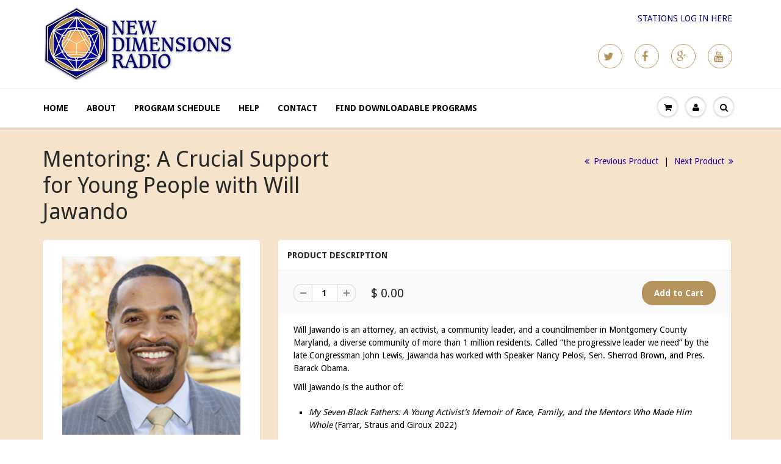

--- FILE ---
content_type: text/css
request_url: https://programs.newdimensions.org/cdn/shop/t/3/assets/nav.scss.css?v=102579255219189682011468603908
body_size: -546
content:
#header .hed_right{padding-top:38pxpx;padding-bottom:54pxpx}#header .navbar-toggle,#header .navbar-cart{padding-top:54pxpx;padding-bottom:54pxpx}@media (max-width: 600px){#header .navbar-brand>img{max-width:158px}}@media (max-width: 600px){#header .navbar-toggle,#header .navbar-cart{padding-top:15px;padding-bottom:15px}}#header .hed_right .header-contact{clear:right;float:right;margin-top:10px}@media (max-width: 989px){#header .hed_right ul li{padding:0 10px}}@media (max-width: 767px){#header .hed_right,#header .hed_right .header-contact{padding:0;float:none;text-align:center}}@media (max-width: 480px){#header .hed_right ul li{margin:0;padding:0 5px;border:none;display:inline-block}}.navbar:not(.no-border) .navbar-nav.dropdown-onhover>li:hover>a{margin-bottom:0}figure.effect-chico img{-webkit-transform:scale(1)!important;transform:scale(1)!important}figure.effect-chico:hover img{-webkit-transform:scale(1.2)!important;transform:scale(1.2)!important}
/*# sourceMappingURL=/cdn/shop/t/3/assets/nav.scss.css.map?v=102579255219189682011468603908 */
